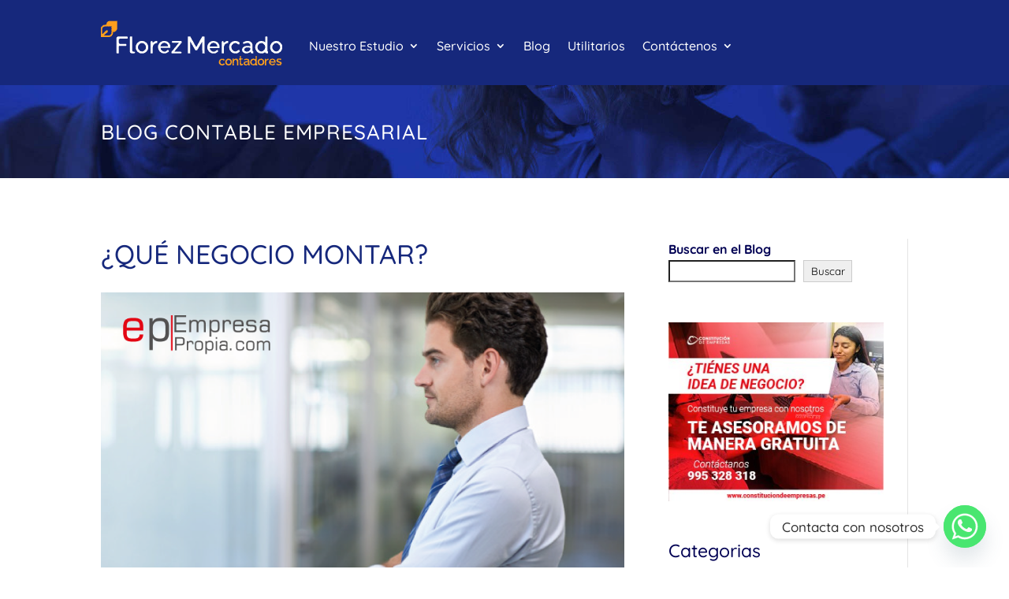

--- FILE ---
content_type: text/html; charset=UTF-8
request_url: https://contadoresperu.net/que-negocio-montar/
body_size: 15141
content:
<!DOCTYPE html><html lang="es"><head>  <script async src="https://www.googletagmanager.com/gtag/js?id=G-PXXPB90WZG"></script> <script>window.dataLayer = window.dataLayer || [];
  function gtag(){dataLayer.push(arguments);}
  gtag('js', new Date());

  gtag('config', 'G-PXXPB90WZG');</script>  <script>(function(w,d,s,l,i){w[l]=w[l]||[];w[l].push({'gtm.start':
new Date().getTime(),event:'gtm.js'});var f=d.getElementsByTagName(s)[0],
j=d.createElement(s),dl=l!='dataLayer'?'&l='+l:'';j.async=true;j.src=
'https://www.googletagmanager.com/gtm.js?id='+i+dl;f.parentNode.insertBefore(j,f);
})(window,document,'script','dataLayer','GTM-WMXFPM2X');</script> <link rel="preconnect" href="https://fonts.gstatic.com" crossorigin /><meta name='robots' content='index, follow, max-image-preview:large, max-snippet:-1, max-video-preview:-1' /><link media="all" href="https://contadoresperu.net/wp-content/cache/autoptimize/css/autoptimize_1d44124e143d99c7cc450d70c7754c30.css" rel="stylesheet"><title>¿Qué negocio montar? - Florez Mercado Contadores</title><link rel="canonical" href="https://contadoresperu.net/que-negocio-montar/" /><meta property="og:locale" content="es_ES" /><meta property="og:type" content="article" /><meta property="og:title" content="¿Qué negocio montar? - Florez Mercado Contadores" /><meta property="og:description" content="Seguramente has estado pensando y ha estado dando vueltas por tu cabeza la idea de independizarte, de liberarte de ese trabajo que te absorbe el tiempo y tu vida. Pero al mismo tiempo, no estás seguro y no has decido qué negocio emprender. Es importante tomar todo calmadamente y planificar con paciencia cada paso que has de seguir.   " /><meta property="og:url" content="https://contadoresperu.net/que-negocio-montar/" /><meta property="og:site_name" content="Florez Mercado Contadores" /><meta property="article:publisher" content="https://www.facebook.com/FlorezMercadoCont" /><meta property="article:published_time" content="2016-12-12T23:26:05+00:00" /><meta property="og:image" content="https://contadoresperu.net/wp-content/uploads/2016/12/articulo-3.png" /><meta property="og:image:width" content="804" /><meta property="og:image:height" content="518" /><meta property="og:image:type" content="image/png" /><meta name="author" content="Admin" /><meta name="twitter:card" content="summary_large_image" /><meta name="twitter:label1" content="Escrito por" /><meta name="twitter:data1" content="Admin" /><meta name="twitter:label2" content="Tiempo de lectura" /><meta name="twitter:data2" content="2 minutos" /> <script type="application/ld+json" class="yoast-schema-graph">{"@context":"https://schema.org","@graph":[{"@type":"Article","@id":"https://contadoresperu.net/que-negocio-montar/#article","isPartOf":{"@id":"https://contadoresperu.net/que-negocio-montar/"},"author":{"name":"Admin","@id":"https://contadoresperu.net/#/schema/person/adcdb103e36fd6d3b19bc7fe84ed80f7"},"headline":"¿Qué negocio montar?","datePublished":"2016-12-12T23:26:05+00:00","mainEntityOfPage":{"@id":"https://contadoresperu.net/que-negocio-montar/"},"wordCount":365,"commentCount":0,"publisher":{"@id":"https://contadoresperu.net/#organization"},"image":{"@id":"https://contadoresperu.net/que-negocio-montar/#primaryimage"},"thumbnailUrl":"https://contadoresperu.net/wp-content/uploads/2016/12/articulo-3.png","keywords":["EMPRENDIMIENTO","ideas de negocios","qué negocio montar","qué negocio poner"],"articleSection":["EMPRENDE"],"inLanguage":"es","potentialAction":[{"@type":"CommentAction","name":"Comment","target":["https://contadoresperu.net/que-negocio-montar/#respond"]}]},{"@type":"WebPage","@id":"https://contadoresperu.net/que-negocio-montar/","url":"https://contadoresperu.net/que-negocio-montar/","name":"¿Qué negocio montar? - Florez Mercado Contadores","isPartOf":{"@id":"https://contadoresperu.net/#website"},"primaryImageOfPage":{"@id":"https://contadoresperu.net/que-negocio-montar/#primaryimage"},"image":{"@id":"https://contadoresperu.net/que-negocio-montar/#primaryimage"},"thumbnailUrl":"https://contadoresperu.net/wp-content/uploads/2016/12/articulo-3.png","datePublished":"2016-12-12T23:26:05+00:00","breadcrumb":{"@id":"https://contadoresperu.net/que-negocio-montar/#breadcrumb"},"inLanguage":"es","potentialAction":[{"@type":"ReadAction","target":["https://contadoresperu.net/que-negocio-montar/"]}]},{"@type":"ImageObject","inLanguage":"es","@id":"https://contadoresperu.net/que-negocio-montar/#primaryimage","url":"https://contadoresperu.net/wp-content/uploads/2016/12/articulo-3.png","contentUrl":"https://contadoresperu.net/wp-content/uploads/2016/12/articulo-3.png","width":804,"height":518},{"@type":"BreadcrumbList","@id":"https://contadoresperu.net/que-negocio-montar/#breadcrumb","itemListElement":[{"@type":"ListItem","position":1,"name":"Portada","item":"https://contadoresperu.net/"},{"@type":"ListItem","position":2,"name":"¿Qué negocio montar?"}]},{"@type":"WebSite","@id":"https://contadoresperu.net/#website","url":"https://contadoresperu.net/","name":"Florez Mercado Contadores","description":"Estudio contable en Lima, Perú","publisher":{"@id":"https://contadoresperu.net/#organization"},"potentialAction":[{"@type":"SearchAction","target":{"@type":"EntryPoint","urlTemplate":"https://contadoresperu.net/?s={search_term_string}"},"query-input":{"@type":"PropertyValueSpecification","valueRequired":true,"valueName":"search_term_string"}}],"inLanguage":"es"},{"@type":"Organization","@id":"https://contadoresperu.net/#organization","name":"Florez Mercado | Estudio contable Lima","url":"https://contadoresperu.net/","logo":{"@type":"ImageObject","inLanguage":"es","@id":"https://contadoresperu.net/#/schema/logo/image/","url":"https://contadoresperu.net/wp-content/uploads/2021/01/FLOREZ-MERCADO-CONTADORES-10.png","contentUrl":"https://contadoresperu.net/wp-content/uploads/2021/01/FLOREZ-MERCADO-CONTADORES-10.png","width":123,"height":89,"caption":"Florez Mercado | Estudio contable Lima"},"image":{"@id":"https://contadoresperu.net/#/schema/logo/image/"},"sameAs":["https://www.facebook.com/FlorezMercadoCont","https://www.instagram.com/estudiocontableflorez/","https://www.linkedin.com/company/florez-mercado-contadores---estudio-contable-en-lima-peru/","https://www.youtube.com/@contadoresperuestudioconta7636"]},{"@type":"Person","@id":"https://contadoresperu.net/#/schema/person/adcdb103e36fd6d3b19bc7fe84ed80f7","name":"Admin","image":{"@type":"ImageObject","inLanguage":"es","@id":"https://contadoresperu.net/#/schema/person/image/","url":"https://secure.gravatar.com/avatar/348c7471f38eb0054b34109a730407b5c0d99facca906d0b765dae79e93bcc10?s=96&d=mm&r=g","contentUrl":"https://secure.gravatar.com/avatar/348c7471f38eb0054b34109a730407b5c0d99facca906d0b765dae79e93bcc10?s=96&d=mm&r=g","caption":"Admin"}}]}</script> <link rel="alternate" type="application/rss+xml" title="Florez Mercado Contadores &raquo; Feed" href="https://contadoresperu.net/feed/" /><link rel="alternate" type="application/rss+xml" title="Florez Mercado Contadores &raquo; Feed de los comentarios" href="https://contadoresperu.net/comments/feed/" /><link rel="alternate" type="application/rss+xml" title="Florez Mercado Contadores &raquo; Comentario ¿Qué negocio montar? del feed" href="https://contadoresperu.net/que-negocio-montar/feed/" /><link rel="alternate" title="oEmbed (JSON)" type="application/json+oembed" href="https://contadoresperu.net/wp-json/oembed/1.0/embed?url=https%3A%2F%2Fcontadoresperu.net%2Fque-negocio-montar%2F" /><link rel="alternate" title="oEmbed (XML)" type="text/xml+oembed" href="https://contadoresperu.net/wp-json/oembed/1.0/embed?url=https%3A%2F%2Fcontadoresperu.net%2Fque-negocio-montar%2F&#038;format=xml" /><meta content="Divi v.4.27.4" name="generator"/><style id='core-block-supports-inline-css' type='text/css'>.wp-block-gallery.wp-block-gallery-2{--wp--style--unstable-gallery-gap:var( --wp--style--gallery-gap-default, var( --gallery-block--gutter-size, var( --wp--style--block-gap, 0.5em ) ) );gap:var( --wp--style--gallery-gap-default, var( --gallery-block--gutter-size, var( --wp--style--block-gap, 0.5em ) ) );}.wp-container-core-columns-is-layout-9d6595d7{flex-wrap:nowrap;}
/*# sourceURL=core-block-supports-inline-css */</style> <script type="text/javascript" src="https://contadoresperu.net/wp-includes/js/jquery/jquery.min.js?ver=3.7.1" id="jquery-core-js"></script> <link rel="https://api.w.org/" href="https://contadoresperu.net/wp-json/" /><link rel="alternate" title="JSON" type="application/json" href="https://contadoresperu.net/wp-json/wp/v2/posts/25210" /><link rel="EditURI" type="application/rsd+xml" title="RSD" href="https://contadoresperu.net/xmlrpc.php?rsd" /><meta name="generator" content="WordPress 6.9" /><link rel='shortlink' href='https://contadoresperu.net/?p=25210' /><meta name="viewport" content="width=device-width, initial-scale=1.0, maximum-scale=1.0, user-scalable=0" /><link rel="icon" href="https://contadoresperu.net/wp-content/uploads/2025/05/cropped-ICONO-ESTUDIOCONTABLE-3-32x32.jpg" sizes="32x32" /><link rel="icon" href="https://contadoresperu.net/wp-content/uploads/2025/05/cropped-ICONO-ESTUDIOCONTABLE-3-192x192.jpg" sizes="192x192" /><link rel="apple-touch-icon" href="https://contadoresperu.net/wp-content/uploads/2025/05/cropped-ICONO-ESTUDIOCONTABLE-3-180x180.jpg" /><meta name="msapplication-TileImage" content="https://contadoresperu.net/wp-content/uploads/2025/05/cropped-ICONO-ESTUDIOCONTABLE-3-270x270.jpg" /></head><body class="wp-singular post-template-default single single-post postid-25210 single-format-standard wp-theme-Divi et-tb-has-template et-tb-has-header et-tb-has-body et-tb-has-footer et_pb_button_helper_class et_cover_background et_pb_gutter osx et_pb_gutters3 et_smooth_scroll et_divi_theme et-db"><div id="page-container"><div id="et-boc" class="et-boc"><header class="et-l et-l--header"><div class="et_builder_inner_content et_pb_gutters3"><div class="et_pb_section et_pb_section_0_tb_header et_pb_sticky_module et_pb_with_background et_section_regular et_pb_section--with-menu" ><div class="et_pb_row et_pb_row_0_tb_header et_pb_equal_columns et_pb_gutters2 et_pb_row--with-menu"><div class="et_pb_column et_pb_column_1_4 et_pb_column_0_tb_header  et_pb_css_mix_blend_mode_passthrough"><div class="et_pb_module et_pb_image et_pb_image_0_tb_header"> <a href="http://www.contadoresperu.net"><span class="et_pb_image_wrap "><img decoding="async" width="230" height="57" src="https://contadoresperu.net/wp-content/uploads/2023/11/LOGO_ESTUDIO_CONTABLE.png" alt="estudio contable" title="LOGO_ESTUDIO_CONTABLE" class="wp-image-32777" /></span></a></div></div><div class="et_pb_column et_pb_column_3_4 et_pb_column_1_tb_header  et_pb_css_mix_blend_mode_passthrough et-last-child et_pb_column--with-menu"><div class="et_pb_module et_pb_menu et_pb_menu_0_tb_header et_pb_bg_layout_light  et_pb_text_align_left et_dropdown_animation_fade et_pb_menu--without-logo et_pb_menu--style-left_aligned"><div class="et_pb_menu_inner_container clearfix"><div class="et_pb_menu__wrap"><div class="et_pb_menu__menu"><nav class="et-menu-nav"><ul id="menu-principal" class="et-menu nav"><li id="menu-item-31932" class="et_pb_menu_page_id-31932 menu-item menu-item-type-custom menu-item-object-custom menu-item-has-children menu-item-31932"><a href="#">Nuestro Estudio</a><ul class="sub-menu"><li id="menu-item-31919" class="et_pb_menu_page_id-25413 menu-item menu-item-type-post_type menu-item-object-page menu-item-31919"><a href="https://contadoresperu.net/estudio-contable-lima-3/">Quienes Somos</a></li><li id="menu-item-31930" class="et_pb_menu_page_id-68 menu-item menu-item-type-post_type menu-item-object-page menu-item-31930"><a href="https://contadoresperu.net/carta-de-presentacion-estudio-contable/">Carta de Presentación</a></li><li id="menu-item-32279" class="et_pb_menu_page_id-30942 menu-item menu-item-type-post_type menu-item-object-page menu-item-32279"><a href="https://contadoresperu.net/contador-publico-en-lima/">Nuestro Contador</a></li><li id="menu-item-31928" class="et_pb_menu_page_id-75 menu-item menu-item-type-post_type menu-item-object-page menu-item-31928"><a href="https://contadoresperu.net/nuestra-experiencia-contable-nos-facilita-trabajar-con-mas-de-150-empresas-de-diversos-regimenes-fomentando-nuestra-experiencia-contable/">Nuestros Clientes</a></li></ul></li><li id="menu-item-31933" class="et_pb_menu_page_id-31933 menu-item menu-item-type-custom menu-item-object-custom menu-item-has-children menu-item-31933"><a href="#">Servicios</a><ul class="sub-menu"><li id="menu-item-31935" class="et_pb_menu_page_id-31935 menu-item menu-item-type-custom menu-item-object-custom menu-item-has-children menu-item-31935"><a href="https://contadoresperu.net/asesoria_contable-2/">CONTABLES</a><ul class="sub-menu"><li id="menu-item-31921" class="et_pb_menu_page_id-25222 menu-item menu-item-type-post_type menu-item-object-page menu-item-31921"><a href="https://contadoresperu.net/outsouring-contable/">Outsourcing contable</a></li><li id="menu-item-31918" class="et_pb_menu_page_id-31308 menu-item menu-item-type-post_type menu-item-object-page menu-item-31918"><a href="https://contadoresperu.net/impuestos-para-emprendedores/">Llevado de contabilidades</a></li><li id="menu-item-31908" class="et_pb_menu_page_id-25223 menu-item menu-item-type-post_type menu-item-object-page menu-item-31908"><a href="https://contadoresperu.net/actualizacion-libros-contables/">Actualización de libros contables</a></li><li id="menu-item-33282" class="et_pb_menu_page_id-33276 menu-item menu-item-type-post_type menu-item-object-page menu-item-33282"><a href="https://contadoresperu.net/33276-2/">Mentoria Contable</a></li></ul></li><li id="menu-item-31936" class="et_pb_menu_page_id-31936 menu-item menu-item-type-custom menu-item-object-custom menu-item-has-children menu-item-31936"><a href="https://contadoresperu.net/asesoria_contable/">TRIBUTARIOS</a><ul class="sub-menu"><li id="menu-item-31925" class="et_pb_menu_page_id-31774 menu-item menu-item-type-post_type menu-item-object-page menu-item-31925"><a href="https://contadoresperu.net/tramites-sunat/">Tramites SUNAT</a></li><li id="menu-item-33289" class="et_pb_menu_page_id-33283 menu-item menu-item-type-post_type menu-item-object-page menu-item-33289"><a href="https://contadoresperu.net/devolucion-de-impuestos-2/">Devolución de Impuestos</a></li><li id="menu-item-31917" class="et_pb_menu_page_id-25229 menu-item menu-item-type-post_type menu-item-object-page menu-item-31917"><a href="https://contadoresperu.net/absolucion-de-esquelas-y-cartas-inductivas-de-sunat/">Fiscalizaciones, esquelas y cartas inductivas de SUNAT</a></li></ul></li><li id="menu-item-31937" class="et_pb_menu_page_id-31937 menu-item menu-item-type-custom menu-item-object-custom menu-item-has-children menu-item-31937"><a href="https://contadoresperu.net/asesoria_laboral/">LABORALES</a><ul class="sub-menu"><li id="menu-item-31922" class="et_pb_menu_page_id-25096 menu-item menu-item-type-post_type menu-item-object-page menu-item-31922"><a href="https://contadoresperu.net/planilla-de-trabajadores-2/">Planilla de trabajadores</a></li><li id="menu-item-31916" class="et_pb_menu_page_id-25225 menu-item menu-item-type-post_type menu-item-object-page menu-item-31916"><a href="https://contadoresperu.net/contratos-de-trabajo/">Contratos De Trabajo</a></li></ul></li><li id="menu-item-31938" class="et_pb_menu_page_id-31938 menu-item menu-item-type-custom menu-item-object-custom menu-item-has-children menu-item-31938"><a href="#">EMPRESARIALES</a><ul class="sub-menu"><li id="menu-item-33180" class="et_pb_menu_page_id-33171 menu-item menu-item-type-post_type menu-item-object-page menu-item-33180"><a href="https://contadoresperu.net/evaluacion-crediticia/">Evaluación crediticia</a></li><li id="menu-item-33290" class="et_pb_menu_page_id-33158 menu-item menu-item-type-post_type menu-item-object-page menu-item-33290"><a href="https://contadoresperu.net/33158-2/">Emisión de comprobantes de pago</a></li></ul></li><li id="menu-item-31939" class="et_pb_menu_page_id-207 menu-item menu-item-type-post_type menu-item-object-page menu-item-has-children menu-item-31939"><a href="https://contadoresperu.net/impuesto-a-la-renta-2022/">Impuesto a la Renta 2023</a><ul class="sub-menu"><li id="menu-item-31923" class="et_pb_menu_page_id-30998 menu-item menu-item-type-post_type menu-item-object-page menu-item-31923"><a href="https://contadoresperu.net/renta-anual-empresas/">Renta Anual Empresas</a></li><li id="menu-item-31924" class="et_pb_menu_page_id-30940 menu-item menu-item-type-post_type menu-item-object-page menu-item-31924"><a href="https://contadoresperu.net/renta-anual-personas/">Renta Anual Personas</a></li></ul></li><li id="menu-item-33807" class="et_pb_menu_page_id-33794 menu-item menu-item-type-post_type menu-item-object-page menu-item-has-children menu-item-33807"><a href="https://contadoresperu.net/constitucion-de-empresas/">Constitución de Empresas</a><ul class="sub-menu"><li id="menu-item-32508" class="et_pb_menu_page_id-32484 menu-item menu-item-type-post_type menu-item-object-page menu-item-32508"><a href="https://contadoresperu.net/32484-2/">Nuestros planes</a></li><li id="menu-item-32530" class="et_pb_menu_page_id-32523 menu-item menu-item-type-post_type menu-item-object-page menu-item-32530"><a href="https://contadoresperu.net/tipos-de-empresa/">Tipos de Empresa</a></li><li id="menu-item-32531" class="et_pb_menu_page_id-32514 menu-item menu-item-type-post_type menu-item-object-page menu-item-32531"><a href="https://contadoresperu.net/requisitos-2/">Requisitos</a></li><li id="menu-item-32532" class="et_pb_menu_page_id-32509 menu-item menu-item-type-post_type menu-item-object-page menu-item-32532"><a href="https://contadoresperu.net/preguntas-frecuentes-constitucion/">Preguntas frecuentes</a></li></ul></li></ul></li><li id="menu-item-31913" class="et_pb_menu_page_id-30525 menu-item menu-item-type-post_type menu-item-object-page menu-item-31913"><a href="https://contadoresperu.net/blog-3/">Blog</a></li><li id="menu-item-31926" class="et_pb_menu_page_id-25889 menu-item menu-item-type-post_type menu-item-object-page menu-item-31926"><a href="https://contadoresperu.net/utilitarios/">Utilitarios</a></li><li id="menu-item-31915" class="et_pb_menu_page_id-25206 menu-item menu-item-type-post_type menu-item-object-page menu-item-has-children menu-item-31915"><a href="https://contadoresperu.net/contactenos/">Contáctenos</a><ul class="sub-menu"><li id="menu-item-31920" class="et_pb_menu_page_id-27722 menu-item menu-item-type-post_type menu-item-object-page menu-item-has-children menu-item-31920"><a href="https://contadoresperu.net/nuestras-oficinas/">Nuestras oficinas</a><ul class="sub-menu"><li id="menu-item-33666" class="et_pb_menu_page_id-33658 menu-item menu-item-type-post_type menu-item-object-page menu-item-33666"><a href="https://contadoresperu.net/estudio-contable-la-victoria-2/">Estudio Contable en La Victoria</a></li><li id="menu-item-33681" class="et_pb_menu_page_id-33674 menu-item menu-item-type-post_type menu-item-object-page menu-item-33681"><a href="https://contadoresperu.net/estudio-contable-ate-2/">Estudio contable Ate</a></li></ul></li></ul></li></ul></nav></div><div class="et_mobile_nav_menu"><div class="mobile_nav closed"> <span class="mobile_menu_bar"></span></div></div></div></div></div></div></div></div></div></header><div id="et-main-area"><div id="main-content"><div class="et-l et-l--body"><div class="et_builder_inner_content et_pb_gutters3"><div class="et_pb_section et_pb_section_0_tb_body et_pb_with_background et_section_regular" ><div class="et_pb_row et_pb_row_0_tb_body"><div class="et_pb_column et_pb_column_4_4 et_pb_column_0_tb_body  et_pb_css_mix_blend_mode_passthrough et-last-child"><div class="et_pb_subject_placeholder et_pb_subject_placeholder_id_33921_1" style="display: none;"></div><div class="et_pb_subject_placeholder et_pb_subject_placeholder_id_33921_2" style="display: none;"></div></div></div></div><div class="et_pb_section et_pb_section_1_tb_body et_pb_with_background et_section_regular" ><div class="et_pb_row et_pb_row_1_tb_body"><div class="et_pb_column et_pb_column_2_3 et_pb_column_1_tb_body  et_pb_css_mix_blend_mode_passthrough"><div class="et_pb_module et_pb_text et_pb_text_2_tb_body  et_pb_ab_goal et_pb_ab_goal_id-33921  et_pb_text_align_left et_pb_bg_layout_light"><div class="et_pb_text_inner">¿Qué negocio montar?</div></div><div class="et_pb_module et_pb_image et_pb_image_0_tb_body"> <span class="et_pb_image_wrap "><img decoding="async" width="804" height="518" src="https://contadoresperu.net/wp-content/uploads/2016/12/articulo-3.png" alt="" title="articulo-3" srcset="https://contadoresperu.net/wp-content/uploads/2016/12/articulo-3.png 804w, https://contadoresperu.net/wp-content/uploads/2016/12/articulo-3-300x193.png 300w, https://contadoresperu.net/wp-content/uploads/2016/12/articulo-3-768x495.png 768w" sizes="(max-width: 804px) 100vw, 804px" class="wp-image-25197" /></span></div><div class="et_pb_module et_pb_text et_pb_text_3_tb_body  et_pb_text_align_left et_pb_bg_layout_light"><div class="et_pb_text_inner">Seguramente has estado pensando y ha estado dando vueltas por tu cabeza la idea de independizarte, de liberarte de ese trabajo que te absorbe el tiempo y tu vida. Pero al mismo tiempo, no estás seguro y no has decido qué negocio emprender. Es importante tomar todo calmadamente y planificar con paciencia cada paso que has de seguir.   </div></div><div class="et_pb_module et_pb_post_content et_pb_post_content_0_tb_body"><p style="text-align: justify;">Seguramente has estado pensando y ha estado dando vueltas por tu cabeza la idea de independizarte, de liberarte de ese trabajo que te absorbe el tiempo y tu vida. Pero al mismo tiempo, no estás seguro y no has decido qué negocio emprender. Es importante tomar todo calmadamente y planificar con paciencia cada paso que has de seguir.</p><p>Veamos unas pautas clave que te ayudarán a decidir y tener las cosas más claras antes de iniciar tu negocio:</p><ul style="text-align: justify;"><li><strong>Analizar el mercado</strong>: Antes de empezar, debes tener clarísimo qué es lo que la gente necesita, tómate el tiempo de investigar, de estudiar el mercado, de analizar a tus futuros competidores, esto te ayudará a evitar los errores comunes que muchos empresarios cometen. Para estar seguro, es necesario que te hagas estas preguntas que te ayudarán a despejar un poco tus dudas:</li></ul><p style="text-align: justify;"><em>¿Qué necesidad pienso cubrir con los productos o servicios que ofreceré en mi negocio?</em></p><p style="text-align: justify;"><em> ¿Cuánta demanda y/o oferta hay  de este en el lugar donde incursionaré?</em></p><p style="text-align: justify;"><em> ¿Qué hará a mi negocio diferente de la competencia? </em></p><p style="text-align: justify;"><em>¿Qué es lo que me permitirá liderar o ser competitivo en mi zona?</em></p><p style="text-align: justify;"><em>¿Cuánto tendré que invertir para montar mi negocio?</em></p><p style="text-align: justify;">Entonces si lo que quieres es tener éxito en el rubro que hayas elegido, como dijimos debes tener claro qué es lo que la gente necesita, evaluar si el mercado existente está cumpliendo sus expectativas y en base a eso, encontrar algo que te distinga del resto.</p><p style="text-align: justify;">Otro de los puntos importantes antes de montar tu negocio es tener en claro qué es lo que te motiva a emprenderlo:</p><p style="text-align: justify;">Sabemos que la independencia es uno de ellos, pero además de ello, tienes que pensar si a lo que te vas a dedicar es algo que conoces y sobre todo que te gusta y apasiona, de lo contrario  no estarás motivado a seguir en el caso de un tropiezo y tu inversión será dinero desperdiciado.  Debes además tener una visión de éxito para tu negocio con los objetivos bien definidos que se encargarán de guiar cada paso que darás para conseguirlos.</p></div></div><div class="et_pb_column et_pb_column_1_3 et_pb_column_2_tb_body  et_pb_css_mix_blend_mode_passthrough et-last-child"><div class="et_pb_module et_pb_sidebar_0_tb_body et_pb_widget_area clearfix et_pb_widget_area_left et_pb_bg_layout_light"><div id="block-13" class="et_pb_widget widget_block"><div class="wp-block-group is-layout-constrained wp-block-group-is-layout-constrained"><div class="wp-block-group is-layout-constrained wp-block-group-is-layout-constrained"><p></p><form role="search" method="get" action="https://contadoresperu.net/" class="wp-block-search__button-outside wp-block-search__text-button wp-block-search"    ><label class="wp-block-search__label" for="wp-block-search__input-1" >Buscar en el Blog</label><div class="wp-block-search__inside-wrapper" ><input class="wp-block-search__input" id="wp-block-search__input-1" placeholder="" value="" type="search" name="s" required /><button aria-label="Buscar" class="wp-block-search__button wp-element-button" type="submit" >Buscar</button></div></form></div></div></div><div id="block-6" class="et_pb_widget widget_block widget_media_gallery"><figure class="wp-block-gallery has-nested-images columns-default is-cropped wp-block-gallery-2 is-layout-flex wp-block-gallery-is-layout-flex"><figure class="wp-block-image size-large"><a href="www.constituciondeempresas.pe"><img fetchpriority="high" decoding="async" width="300" height="250" data-id="29597" src="https://contadoresperu.net/wp-content/uploads/2021/03/CONSTITUCION.jpg" alt="" class="wp-image-29597"/></a></figure></figure></div><div id="block-10" class="et_pb_widget widget_block"><div class="wp-block-group is-layout-constrained wp-block-group-is-layout-constrained"><h2 class="wp-block-heading">Categorias</h2><div class="wp-block-group is-layout-constrained wp-block-group-is-layout-constrained"><div class="wp-block-columns is-layout-flex wp-container-core-columns-is-layout-9d6595d7 wp-block-columns-is-layout-flex"><div class="wp-block-column is-layout-flow wp-block-column-is-layout-flow" style="flex-basis:100%"><ul class="wp-block-categories-list is-style-default wp-block-categories"><li class="cat-item cat-item-158"><a href="https://contadoresperu.net/category/constitucion-de-empresa/">constitucion de empresa</a></li><li class="cat-item cat-item-168"><a href="https://contadoresperu.net/category/contabilidad/">Contabilidad</a></li><li class="cat-item cat-item-72"><a href="https://contadoresperu.net/category/covid-19/">COVID-19</a></li><li class="cat-item cat-item-164"><a href="https://contadoresperu.net/category/cuarta-categoria/">Cuarta Categoria</a></li><li class="cat-item cat-item-169"><a href="https://contadoresperu.net/category/detraccion/">detraccion</a></li><li class="cat-item cat-item-25"><a href="https://contadoresperu.net/category/emprende/">EMPRENDE</a></li><li class="cat-item cat-item-69"><a href="https://contadoresperu.net/category/facturas/">facturas</a></li><li class="cat-item cat-item-162"><a href="https://contadoresperu.net/category/guias-de-pago/">guias de pago</a></li><li class="cat-item cat-item-161"><a href="https://contadoresperu.net/category/guias-de-remision/">GUIAS DE REMISION</a></li><li class="cat-item cat-item-159"><a href="https://contadoresperu.net/category/igv/">IGV</a></li><li class="cat-item cat-item-80"><a href="https://contadoresperu.net/category/impuestos/">impuestos</a></li><li class="cat-item cat-item-49"><a href="https://contadoresperu.net/category/informacion-contable/">Información contable</a></li><li class="cat-item cat-item-58"><a href="https://contadoresperu.net/category/noticias/">Noticias</a></li><li class="cat-item cat-item-64"><a href="https://contadoresperu.net/category/opinion/">Opinion</a></li><li class="cat-item cat-item-156"><a href="https://contadoresperu.net/category/regimen-mype/">Regimen MYPE</a></li><li class="cat-item cat-item-157"><a href="https://contadoresperu.net/category/regimenes-tributarios/">Regimenes Tributarios</a></li><li class="cat-item cat-item-76"><a href="https://contadoresperu.net/category/renta-anual/">Renta Anual</a></li><li class="cat-item cat-item-63"><a href="https://contadoresperu.net/category/rus/">Rus</a></li><li class="cat-item cat-item-1"><a href="https://contadoresperu.net/category/sin-categoria/">Sin categoría</a></li><li class="cat-item cat-item-160"><a href="https://contadoresperu.net/category/sunat/">SUNAT</a></li><li class="cat-item cat-item-81"><a href="https://contadoresperu.net/category/tributos/">tributos</a></li><li class="cat-item cat-item-123"><a href="https://contadoresperu.net/category/utilitarios/">Utilitarios</a></li><li class="cat-item cat-item-121"><a href="https://contadoresperu.net/category/videos/">Videos</a></li></ul></div></div></div></div></div><div id="block-5" class="et_pb_widget widget_block widget_media_image"><figure class="wp-block-image size-large"><img decoding="async" width="266" height="1024" src="https://contadoresperu.net/wp-content/uploads/2021/08/BANNER-APOYO-WEB-03-266x1024.gif" alt="" class="wp-image-29805"/></figure></div><div id="block-11" class="et_pb_widget widget_block widget_text"><p></p></div><div id="block-7" class="et_pb_widget widget_block"><div class="wp-block-group is-layout-constrained wp-block-group-is-layout-constrained"><h2 class="wp-block-heading">Articulos</h2><ul class="wp-block-latest-posts__list wp-block-latest-posts"><li><a class="wp-block-latest-posts__post-title" href="https://contadoresperu.net/la-obligacion-de-llevar-inventarios-segun-sunat-quien-esta-obligado-y-desde-cuanto/">La obligación de llevar inventarios según SUNAT: ¿Quién está obligado y desde cuánto?</a></li><li><a class="wp-block-latest-posts__post-title" href="https://contadoresperu.net/sociedad-anonima-cerrada-s-a-c/">La Sociedad Anónima Cerrada (S.A.C.)</a></li><li><a class="wp-block-latest-posts__post-title" href="https://contadoresperu.net/empresa-individual-resposabilidad-limita/">¿Qué es una Empresa Individual de Responsabilidad Limitada (EIRL)?</a></li><li><a class="wp-block-latest-posts__post-title" href="https://contadoresperu.net/que-es-la-liberacion-de-detracciones-y-como-solicitarla-correctamente/">¿Qué es la Liberación de Detracciones y Cómo Solicitarla Correctamente?</a></li><li><a class="wp-block-latest-posts__post-title" href="https://contadoresperu.net/estoy-obligado-a-emitir-guia-de-remision-si-soy-el-comprador/">¿Estoy Obligado a Emitir Guía de Remisión si Soy el Comprador?</a></li></ul></div></div></div></div></div></div><div class="et_pb_section et_pb_section_2_tb_body et_pb_with_background et_section_regular" ><div class="et_pb_row et_pb_row_2_tb_body"><div class="et_pb_column et_pb_column_4_4 et_pb_column_3_tb_body  et_pb_css_mix_blend_mode_passthrough et-last-child"><div class="et_pb_module et_pb_blog_0_tb_body et_pb_blog_grid_wrapper et_pb_bg_layout_light"><div class="et_pb_blog_grid clearfix "><div class="et_pb_ajax_pagination_container"></div></div></div></div></div></div></div></div></div><footer class="et-l et-l--footer"><div class="et_builder_inner_content et_pb_gutters3"><div class="et_pb_section et_pb_section_0_tb_footer et_pb_with_background et_section_regular" ><div class="et_pb_row et_pb_row_0_tb_footer et_pb_equal_columns et_pb_gutters2"><div class="et_pb_column et_pb_column_4_4 et_pb_column_0_tb_footer  et_pb_css_mix_blend_mode_passthrough et-last-child"><div class="et_pb_module et_pb_text et_pb_text_0_tb_footer  et_pb_text_align_left et_pb_bg_layout_light"><div class="et_pb_text_inner"><h6><span style="text-decoration: underline;">¿Tienes alguna duda que resolver?</span></h6><h4>Contáctenos</h4><p>Nuestro equipo está disponible para atender tus requerimientos o resolver cualquier duda que tenga para emprender.</p><h5>Whatsapp:</h5><p>995 328 318      966 370 137</p><h5>Correo Electronico:</h5><p>servicios@contadoresperu.net</p></div></div><div class="et_pb_module et_pb_blurb et_pb_blurb_0_tb_footer  et_pb_text_align_left  et_pb_blurb_position_left et_pb_bg_layout_light"><div class="et_pb_blurb_content"><div class="et_pb_main_blurb_image"><a href="https://contadoresperu.net/contactenos/"><span class="et_pb_image_wrap et_pb_only_image_mode_wrap"><img loading="lazy" decoding="async" width="82" height="82" src="https://contadoresperu.net/wp-content/uploads/2023/08/ICON1_CONTACTO.png" alt="" class="et-waypoint et_pb_animation_top et_pb_animation_top_tablet et_pb_animation_top_phone wp-image-32702" /></span></a></div><div class="et_pb_blurb_container"><h4 class="et_pb_module_header"><a href="https://contadoresperu.net/contactenos/">Escribenos un mensaje</a></h4></div></div></div></div></div></div><div class="et_pb_section et_pb_section_1_tb_footer et_pb_with_background et_section_regular" ><div class="et_pb_row et_pb_row_1_tb_footer et_pb_equal_columns et_pb_gutters3"><div class="et_pb_column et_pb_column_1_3 et_pb_column_1_tb_footer  et_pb_css_mix_blend_mode_passthrough"><div class="et_pb_module et_pb_divider_0_tb_footer et_pb_space et_pb_divider_hidden"><div class="et_pb_divider_internal"></div></div><div class="et_pb_module et_pb_text et_pb_text_1_tb_footer  et_pb_text_align_left et_pb_bg_layout_light"><div class="et_pb_text_inner"><p>Mas de 40 años apoyando  a los emprendedores en sus desafíos Contables Tributarios y en Constitución de Empresas</p></div></div><div class="et_pb_module et_pb_image et_pb_image_0_tb_footer"> <a href="https://contadoresperu.net/"><span class="et_pb_image_wrap "><img loading="lazy" decoding="async" width="237" height="145" src="https://contadoresperu.net/wp-content/uploads/2023/12/LOGO_PIEDEPAG.png" alt="" title="LOGO_PIEDEPAG" class="wp-image-32919" /></span></a></div><div class="et_pb_module et_pb_text et_pb_text_2_tb_footer  et_pb_text_align_left et_pb_bg_layout_light"><div class="et_pb_text_inner"><p>©Florez Mercado Contadores<br />| Estudio Contable<br />Todos los derechos reservados</p></div></div></div><div class="et_pb_column et_pb_column_1_3 et_pb_column_2_tb_footer  et_pb_css_mix_blend_mode_passthrough"><div class="et_pb_module et_pb_text et_pb_text_3_tb_footer  et_pb_text_align_left et_pb_bg_layout_light"><div class="et_pb_text_inner"><p>NUESTROS SERVICIOS</p></div></div><div class="et_pb_module et_pb_text et_pb_text_4_tb_footer  et_pb_text_align_left et_pb_bg_layout_light"><div class="et_pb_text_inner"><ul><li><a href="https://contadoresperu.net/asesoria_contable-2/">Asesoria Contable</a></li><li><a href="https://contadoresperu.net/asesoria_contable/">Asesoria Tributaria</a></li><li><a href="https://contadoresperu.net/asesoria_laboral/">Asesoria Laboral</a></li><li><a href="https://contadoresperu.net/constitucion-de-empresas-lima/">Constitucion de Empresas</a></li></ul></div></div><div class="et_pb_module et_pb_text et_pb_text_5_tb_footer  et_pb_text_align_left et_pb_bg_layout_light"><div class="et_pb_text_inner"><p>ATE</p><p>Av. Separadora Industrial 4244 oficina 201. Frente al mercado Josfel.</p><p>&nbsp;</p><p>LA VICTORIA</p><p>Avenida Aviación 1086 oficina 304. Altura Mexico con Aviación.</p></div></div><div class="et_pb_module et_pb_text et_pb_text_6_tb_footer  et_pb_text_align_left et_pb_bg_layout_light"><div class="et_pb_text_inner"><p>SOCIAL MEDIA</p></div></div><ul class="et_pb_module et_pb_social_media_follow et_pb_social_media_follow_0_tb_footer et_animated clearfix  et_pb_text_align_center et_pb_bg_layout_light"><li
 class='et_pb_social_media_follow_network_0_tb_footer et_pb_social_icon et_pb_social_network_link  et-social-facebook'><a
 href='https://www.facebook.com/FlorezMercadoCont'
 class='icon et_pb_with_border'
 title='Seguir en Facebook'
 target="_blank"><span
 class='et_pb_social_media_follow_network_name'
 aria-hidden='true'
 >Seguir</span></a></li><li
 class='et_pb_social_media_follow_network_1_tb_footer et_pb_social_icon et_pb_social_network_link  et-social-instagram'><a
 href='https://www.instagram.com/estudiocontableflorez/'
 class='icon et_pb_with_border'
 title='Seguir en Instagram'
 target="_blank"><span
 class='et_pb_social_media_follow_network_name'
 aria-hidden='true'
 >Seguir</span></a></li><li
 class='et_pb_social_media_follow_network_2_tb_footer et_pb_social_icon et_pb_social_network_link  et-social-twitter'><a
 href='https://twitter.com/FlorezMercado_'
 class='icon et_pb_with_border'
 title='Seguir en X'
 target="_blank"><span
 class='et_pb_social_media_follow_network_name'
 aria-hidden='true'
 >Seguir</span></a></li><li
 class='et_pb_social_media_follow_network_3_tb_footer et_pb_social_icon et_pb_social_network_link  et-social-youtube'><a
 href='https://www.youtube.com/channel/UCDoz4u2YF27i4rYW2EE0-MA'
 class='icon et_pb_with_border'
 title='Seguir en Youtube'
 target="_blank"><span
 class='et_pb_social_media_follow_network_name'
 aria-hidden='true'
 >Seguir</span></a></li><li
 class='et_pb_social_media_follow_network_4_tb_footer et_pb_social_icon et_pb_social_network_link  et-social-linkedin'><a
 href='https://www.linkedin.com/company/florez-mercado-contadores---estudio-contable-en-lima-peru/about/'
 class='icon et_pb_with_border'
 title='Seguir en LinkedIn'
 target="_blank"><span
 class='et_pb_social_media_follow_network_name'
 aria-hidden='true'
 >Seguir</span></a></li></ul></div><div class="et_pb_column et_pb_column_1_3 et_pb_column_3_tb_footer  et_pb_css_mix_blend_mode_passthrough et-last-child"><div class="et_pb_module et_pb_text et_pb_text_7_tb_footer  et_pb_text_align_left et_pb_bg_layout_light"><div class="et_pb_text_inner"><p>CONSTITUCIÓN DE EMPRESAS</p></div></div><div class="et_pb_module et_pb_text et_pb_text_8_tb_footer  et_pb_text_align_left et_pb_bg_layout_light"><div class="et_pb_text_inner"><ul><li><a href="https://contadoresperu.net/32484-2/">Nuestros planes</a></li><li><a href="https://contadoresperu.net/tipos-de-empresa/">Tipos de empresa</a></li><li><a href="https://contadoresperu.net/requisitos-2/">Requisitos</a></li><li><a href="https://contadoresperu.net/preguntas-frecuentes-constitucion/">Preguntas Frecuentes </a></li></ul></div></div><div class="et_pb_module et_pb_text et_pb_text_9_tb_footer  et_pb_text_align_left et_pb_bg_layout_light"><div class="et_pb_text_inner"><h3>Enlaces de Interés:</h3><ul><li><a href="https://www.sunat.gob.pe/" target="_black" rel="noopener noreferrer" title="SUNAT">SUNAT</a></li><li><a href="https://www.sunarp.gob.pe/" target="_blank" rel="noopener noreferrer" title="SUNARP">SUNARP</a></li></ul></div></div><div class="et_pb_module et_pb_text et_pb_text_10_tb_footer  et_pb_text_align_left et_pb_bg_layout_light"><div class="et_pb_text_inner"><h3>Teléfonos:</h3><ul><li>966 370 137  <a href="https://api.whatsapp.com/send?phone=51966370137&amp;text=Hola%20Florez%20Mercado%20estoy%20en%20su%20web.%20Me%20gustaria%20mas%20informacion%20sobre%20...." target="_blank" rel="noopener">WhatsApp</a></li><li>995 328 318 <a href="https://api.whatsapp.com/send?phone=51995328318&amp;text=Hola%20Florez%20Mercado%20estoy%20en%20su%20web.%20Me%20gustaria%20mas%20informacion%20sobre%20...." target="_blank" rel="noopener">WhatsApp</a></li></ul><h3>Correo Electrónico:</h3><p>servicios@contadoresperu.net</p></div></div></div></div></div></div></footer></div></div></div> <script type="speculationrules">{"prefetch":[{"source":"document","where":{"and":[{"href_matches":"/*"},{"not":{"href_matches":["/wp-*.php","/wp-admin/*","/wp-content/uploads/*","/wp-content/*","/wp-content/plugins/*","/wp-content/themes/Divi/*","/*\\?(.+)"]}},{"not":{"selector_matches":"a[rel~=\"nofollow\"]"}},{"not":{"selector_matches":".no-prefetch, .no-prefetch a"}}]},"eagerness":"conservative"}]}</script> <script type="application/javascript">(function() {
				var file     = ["https:\/\/contadoresperu.net\/wp-content\/et-cache\/25210\/et-divi-dynamic-tb-32103-tb-33921-tb-34617-25210-late.css"];
				var handle   = document.getElementById('divi-style-inline-inline-css');
				var location = handle.parentNode;

				if (0===document.querySelectorAll('link[href="' + file + '"]').length) {
					var link  = document.createElement('link');
					link.rel  = 'stylesheet';
					link.id   = 'et-dynamic-late-css';
					link.href = file;

					location.insertBefore(link, handle.nextSibling);
				}
			})();</script> <script type="text/javascript">var et_animation_data = [{"class":"et_pb_social_media_follow_0_tb_footer","style":"slideLeft","repeat":"once","duration":"1000ms","delay":"0ms","intensity":"50%","starting_opacity":"0%","speed_curve":"ease-in-out"}];</script> <script type="text/javascript" id="divi-custom-script-js-extra">var DIVI = {"item_count":"%d Item","items_count":"%d Items"};
var et_builder_utils_params = {"condition":{"diviTheme":true,"extraTheme":false},"scrollLocations":["app","top"],"builderScrollLocations":{"desktop":"app","tablet":"app","phone":"app"},"onloadScrollLocation":"app","builderType":"fe"};
var et_frontend_scripts = {"builderCssContainerPrefix":"#et-boc","builderCssLayoutPrefix":"#et-boc .et-l"};
var et_pb_custom = {"ajaxurl":"https://contadoresperu.net/wp-admin/admin-ajax.php","images_uri":"https://contadoresperu.net/wp-content/themes/Divi/images","builder_images_uri":"https://contadoresperu.net/wp-content/themes/Divi/includes/builder/images","et_frontend_nonce":"e9b40fde8b","subscription_failed":"Por favor, revise los campos a continuaci\u00f3n para asegurarse de que la informaci\u00f3n introducida es correcta.","et_ab_log_nonce":"4ed1e18ff9","fill_message":"Por favor, rellene los siguientes campos:","contact_error_message":"Por favor, arregle los siguientes errores:","invalid":"De correo electr\u00f3nico no v\u00e1lida","captcha":"Captcha","prev":"Anterior","previous":"Anterior","next":"Siguiente","wrong_captcha":"Ha introducido un n\u00famero equivocado de captcha.","wrong_checkbox":"Caja","ignore_waypoints":"no","is_divi_theme_used":"1","widget_search_selector":".widget_search","ab_tests":[{"post_id":33921,"test_id":""}],"is_ab_testing_active":"1","page_id":"25210","unique_test_id":"","ab_bounce_rate":"5","is_cache_plugin_active":"yes","is_shortcode_tracking":"","tinymce_uri":"https://contadoresperu.net/wp-content/themes/Divi/includes/builder/frontend-builder/assets/vendors","accent_color":"#ffffff","waypoints_options":[]};
var et_pb_box_shadow_elements = [];
//# sourceURL=divi-custom-script-js-extra</script> <script type="text/javascript" id="chaty-front-end-js-extra">var chaty_settings = {"ajax_url":"https://contadoresperu.net/wp-admin/admin-ajax.php","analytics":"0","capture_analytics":"0","token":"9943f348f8","chaty_widgets":[{"id":0,"identifier":0,"settings":{"cta_type":"simple-view","cta_body":"","cta_head":"","cta_head_bg_color":"","cta_head_text_color":"","show_close_button":1,"position":"right","custom_position":1,"bottom_spacing":"25","side_spacing":"25","icon_view":"vertical","default_state":"click","cta_text":"\u003Cp\u003EContacta con nosotros\u003C/p\u003E","cta_text_color":"#333333","cta_bg_color":"#ffffff","show_cta":"first_click","is_pending_mesg_enabled":"off","pending_mesg_count":"1","pending_mesg_count_color":"#ffffff","pending_mesg_count_bgcolor":"#dd0000","widget_icon":"chat-base","widget_icon_url":"","font_family":"","widget_size":"54","custom_widget_size":"54","is_google_analytics_enabled":0,"close_text":"Cerrar","widget_color":"#4F6ACA","widget_icon_color":"#ffffff","widget_rgb_color":"79,106,202","has_custom_css":0,"custom_css":"","widget_token":"ceb06e52a0","widget_index":"","attention_effect":""},"triggers":{"has_time_delay":1,"time_delay":"0","exit_intent":0,"has_display_after_page_scroll":0,"display_after_page_scroll":"0","auto_hide_widget":0,"hide_after":0,"show_on_pages_rules":[],"time_diff":0,"has_date_scheduling_rules":0,"date_scheduling_rules":{"start_date_time":"","end_date_time":""},"date_scheduling_rules_timezone":0,"day_hours_scheduling_rules_timezone":0,"has_day_hours_scheduling_rules":[],"day_hours_scheduling_rules":[],"day_time_diff":0,"show_on_direct_visit":0,"show_on_referrer_social_network":0,"show_on_referrer_search_engines":0,"show_on_referrer_google_ads":0,"show_on_referrer_urls":[],"has_show_on_specific_referrer_urls":0,"has_traffic_source":0,"has_countries":0,"countries":[],"has_target_rules":0},"channels":[{"channel":"Whatsapp","value":"51995328318","hover_text":"WhatsApp","chatway_position":"","svg_icon":"\u003Csvg width=\"39\" height=\"39\" viewBox=\"0 0 39 39\" fill=\"none\" xmlns=\"http://www.w3.org/2000/svg\"\u003E\u003Ccircle class=\"color-element\" cx=\"19.4395\" cy=\"19.4395\" r=\"19.4395\" fill=\"#49E670\"/\u003E\u003Cpath d=\"M12.9821 10.1115C12.7029 10.7767 11.5862 11.442 10.7486 11.575C10.1902 11.7081 9.35269 11.8411 6.84003 10.7767C3.48981 9.44628 1.39593 6.25317 1.25634 6.12012C1.11674 5.85403 2.13001e-06 4.39053 2.13001e-06 2.92702C2.13001e-06 1.46351 0.83755 0.665231 1.11673 0.399139C1.39592 0.133046 1.8147 1.01506e-06 2.23348 1.01506e-06C2.37307 1.01506e-06 2.51267 1.01506e-06 2.65226 1.01506e-06C2.93144 1.01506e-06 3.21063 -2.02219e-06 3.35022 0.532183C3.62941 1.19741 4.32736 2.66092 4.32736 2.79397C4.46696 2.92702 4.46696 3.19311 4.32736 3.32616C4.18777 3.59225 4.18777 3.59224 3.90858 3.85834C3.76899 3.99138 3.6294 4.12443 3.48981 4.39052C3.35022 4.52357 3.21063 4.78966 3.35022 5.05576C3.48981 5.32185 4.18777 6.38622 5.16491 7.18449C6.42125 8.24886 7.39839 8.51496 7.81717 8.78105C8.09636 8.91409 8.37554 8.9141 8.65472 8.648C8.93391 8.38191 9.21309 7.98277 9.49228 7.58363C9.77146 7.31754 10.0507 7.1845 10.3298 7.31754C10.609 7.45059 12.2841 8.11582 12.5633 8.38191C12.8425 8.51496 13.1217 8.648 13.1217 8.78105C13.1217 8.78105 13.1217 9.44628 12.9821 10.1115Z\" transform=\"translate(12.9597 12.9597)\" fill=\"#FAFAFA\"/\u003E\u003Cpath d=\"M0.196998 23.295L0.131434 23.4862L0.323216 23.4223L5.52771 21.6875C7.4273 22.8471 9.47325 23.4274 11.6637 23.4274C18.134 23.4274 23.4274 18.134 23.4274 11.6637C23.4274 5.19344 18.134 -0.1 11.6637 -0.1C5.19344 -0.1 -0.1 5.19344 -0.1 11.6637C-0.1 13.9996 0.624492 16.3352 1.93021 18.2398L0.196998 23.295ZM5.87658 19.8847L5.84025 19.8665L5.80154 19.8788L2.78138 20.8398L3.73978 17.9646L3.75932 17.906L3.71562 17.8623L3.43104 17.5777C2.27704 15.8437 1.55796 13.8245 1.55796 11.6637C1.55796 6.03288 6.03288 1.55796 11.6637 1.55796C17.2945 1.55796 21.7695 6.03288 21.7695 11.6637C21.7695 17.2945 17.2945 21.7695 11.6637 21.7695C9.64222 21.7695 7.76778 21.1921 6.18227 20.039L6.17557 20.0342L6.16817 20.0305L5.87658 19.8847Z\" transform=\"translate(7.7758 7.77582)\" fill=\"white\" stroke=\"white\" stroke-width=\"0.2\"/\u003E\u003C/svg\u003E","is_desktop":1,"is_mobile":1,"icon_color":"#49E670","icon_rgb_color":"73,230,112","channel_type":"Whatsapp","custom_image_url":"","order":"","pre_set_message":"","is_use_web_version":"1","is_open_new_tab":"1","is_default_open":"0","has_welcome_message":"0","emoji_picker":"1","input_placeholder":"Write your message...","chat_welcome_message":"\u003Cp\u003E&iquest;C&oacute;mo puedo ayudarte?\u003C/p\u003E","wp_popup_headline":"Let&#039;s chat on WhatsApp","wp_popup_nickname":"","wp_popup_profile":"","wp_popup_head_bg_color":"#4AA485","qr_code_image_url":"","mail_subject":"","channel_account_type":"personal","contact_form_settings":[],"contact_fields":[],"url":"https://web.whatsapp.com/send?phone=51995328318","mobile_target":"","desktop_target":"_blank","target":"_blank","is_agent":0,"agent_data":[],"header_text":"","header_sub_text":"","header_bg_color":"","header_text_color":"","widget_token":"ceb06e52a0","widget_index":"","click_event":"","viber_url":""}]}],"data_analytics_settings":"off","lang":{"whatsapp_label":"Mensaje de WhatsApp","hide_whatsapp_form":"Ocultar el formulario de WhatsApp","emoji_picker":"Mostrar emojis"},"has_chatway":""};
//# sourceURL=chaty-front-end-js-extra</script> <script type="text/javascript" id="mediaelement-core-js-before">var mejsL10n = {"language":"es","strings":{"mejs.download-file":"Descargar archivo","mejs.install-flash":"Est\u00e1s usando un navegador que no tiene Flash activo o instalado. Por favor, activa el componente del reproductor Flash o descarga la \u00faltima versi\u00f3n desde https://get.adobe.com/flashplayer/","mejs.fullscreen":"Pantalla completa","mejs.play":"Reproducir","mejs.pause":"Pausa","mejs.time-slider":"Control de tiempo","mejs.time-help-text":"Usa las teclas de direcci\u00f3n izquierda/derecha para avanzar un segundo y las flechas arriba/abajo para avanzar diez segundos.","mejs.live-broadcast":"Transmisi\u00f3n en vivo","mejs.volume-help-text":"Utiliza las teclas de flecha arriba/abajo para aumentar o disminuir el volumen.","mejs.unmute":"Activar el sonido","mejs.mute":"Silenciar","mejs.volume-slider":"Control de volumen","mejs.video-player":"Reproductor de v\u00eddeo","mejs.audio-player":"Reproductor de audio","mejs.captions-subtitles":"Pies de foto / Subt\u00edtulos","mejs.captions-chapters":"Cap\u00edtulos","mejs.none":"Ninguna","mejs.afrikaans":"Afrik\u00e1ans","mejs.albanian":"Albano","mejs.arabic":"\u00c1rabe","mejs.belarusian":"Bielorruso","mejs.bulgarian":"B\u00falgaro","mejs.catalan":"Catal\u00e1n","mejs.chinese":"Chino","mejs.chinese-simplified":"Chino (Simplificado)","mejs.chinese-traditional":"Chino (Tradicional)","mejs.croatian":"Croata","mejs.czech":"Checo","mejs.danish":"Dan\u00e9s","mejs.dutch":"Neerland\u00e9s","mejs.english":"Ingl\u00e9s","mejs.estonian":"Estonio","mejs.filipino":"Filipino","mejs.finnish":"Fin\u00e9s","mejs.french":"Franc\u00e9s","mejs.galician":"Gallego","mejs.german":"Alem\u00e1n","mejs.greek":"Griego","mejs.haitian-creole":"Creole haitiano","mejs.hebrew":"Hebreo","mejs.hindi":"Indio","mejs.hungarian":"H\u00fangaro","mejs.icelandic":"Island\u00e9s","mejs.indonesian":"Indonesio","mejs.irish":"Irland\u00e9s","mejs.italian":"Italiano","mejs.japanese":"Japon\u00e9s","mejs.korean":"Coreano","mejs.latvian":"Let\u00f3n","mejs.lithuanian":"Lituano","mejs.macedonian":"Macedonio","mejs.malay":"Malayo","mejs.maltese":"Malt\u00e9s","mejs.norwegian":"Noruego","mejs.persian":"Persa","mejs.polish":"Polaco","mejs.portuguese":"Portugu\u00e9s","mejs.romanian":"Rumano","mejs.russian":"Ruso","mejs.serbian":"Serbio","mejs.slovak":"Eslovaco","mejs.slovenian":"Esloveno","mejs.spanish":"Espa\u00f1ol","mejs.swahili":"Swahili","mejs.swedish":"Sueco","mejs.tagalog":"Tagalo","mejs.thai":"Tailand\u00e9s","mejs.turkish":"Turco","mejs.ukrainian":"Ukraniano","mejs.vietnamese":"Vietnamita","mejs.welsh":"Gal\u00e9s","mejs.yiddish":"Yiddish"}};
//# sourceURL=mediaelement-core-js-before</script> <script type="text/javascript" id="mediaelement-js-extra">var _wpmejsSettings = {"pluginPath":"/wp-includes/js/mediaelement/","classPrefix":"mejs-","stretching":"responsive","audioShortcodeLibrary":"mediaelement","videoShortcodeLibrary":"mediaelement"};
//# sourceURL=mediaelement-js-extra</script> <script type="text/javascript" id="et-builder-modules-script-sticky-js-extra">var et_pb_sticky_elements = {"et_pb_section_0_tb_header":{"id":"et_pb_section_0_tb_header","selector":".et_pb_section_0_tb_header","position":"bottom","topOffset":"0px","bottomOffset":"0px","topLimit":"none","bottomLimit":"none","offsetSurrounding":"on","transition":"on","styles":{"module_alignment":{"desktop":"center","tablet":"","phone":""},"positioning":"relative"},"stickyStyles":{"position_origin_r":"top_left","horizontal_offset":"","vertical_offset":""}}};
//# sourceURL=et-builder-modules-script-sticky-js-extra</script> <style id="et-builder-module-design-tb-32103-tb-33921-tb-34617-25210-cached-inline-styles">.et_pb_section_0_tb_header.et_pb_section{padding-top:0px;padding-bottom:0px;background-color:#16287c!important}.et_pb_image_0_tb_header .et_pb_image_wrap img{max-height:112px;width:auto}.et_pb_image_0_tb_header{text-align:left;margin-left:0}.et_pb_menu_0_tb_header.et_pb_menu ul li a{font-size:16px;color:#ffffff!important}.et_pb_menu_0_tb_header{margin-top:17px!important}.et_pb_menu_0_tb_header.et_pb_menu ul li.current-menu-item a{color:#E09900!important}.et_pb_menu_0_tb_header.et_pb_menu .nav li ul{background-color:#ffffff!important;border-color:#E09900}.et_pb_menu_0_tb_header.et_pb_menu .et_mobile_menu{border-color:#E09900}.et_pb_menu_0_tb_header.et_pb_menu .nav li ul.sub-menu a,.et_pb_menu_0_tb_header.et_pb_menu .et_mobile_menu a{color:#000152!important}.et_pb_menu_0_tb_header.et_pb_menu .et_mobile_menu,.et_pb_menu_0_tb_header.et_pb_menu .et_mobile_menu ul{background-color:#ffffff!important}.et_pb_menu_0_tb_header .et_pb_menu_inner_container>.et_pb_menu__logo-wrap,.et_pb_menu_0_tb_header .et_pb_menu__logo-slot{width:auto;max-width:100%}.et_pb_menu_0_tb_header .et_pb_menu_inner_container>.et_pb_menu__logo-wrap .et_pb_menu__logo img,.et_pb_menu_0_tb_header .et_pb_menu__logo-slot .et_pb_menu__logo-wrap img{height:auto;max-height:none}.et_pb_menu_0_tb_header .mobile_nav .mobile_menu_bar:before,.et_pb_menu_0_tb_header .et_pb_menu__icon.et_pb_menu__search-button,.et_pb_menu_0_tb_header .et_pb_menu__icon.et_pb_menu__close-search-button,.et_pb_menu_0_tb_header .et_pb_menu__icon.et_pb_menu__cart-button{color:#ffffff}@media only screen and (max-width:980px){.et_pb_image_0_tb_header .et_pb_image_wrap img{width:auto}}@media only screen and (max-width:767px){.et_pb_image_0_tb_header .et_pb_image_wrap img{width:auto}}div.et_pb_section.et_pb_section_0_tb_body{background-image:url(https://contadoresperu.net/wp-content/uploads/2023/12/PORTADA_REQUISITOS.jpg)!important}.et_pb_section_0_tb_body.et_pb_section{padding-top:20px;padding-bottom:20px;margin-bottom:0px;background-color:#FFFFFF!important}.et_pb_text_0_tb_body.et_pb_text{color:#ff9f1c!important}.et_pb_text_0_tb_body{line-height:1.1em;font-family:'Quicksand',Helvetica,Arial,Lucida,sans-serif;font-weight:600;font-size:45px;line-height:1.1em}.et_pb_text_0_tb_body h3,.et_pb_text_1_tb_body h3,.et_pb_text_2_tb_body h3,.et_pb_text_3_tb_body h3{font-family:'Quicksand',Helvetica,Arial,Lucida,sans-serif;color:#000152!important;text-align:left}.et_pb_text_0_tb_body h4,.et_pb_text_1_tb_body h4,.et_pb_text_2_tb_body h4,.et_pb_text_3_tb_body h4{text-align:left}.et_pb_text_1_tb_body.et_pb_text{color:#ffffff!important}.et_pb_text_1_tb_body{font-family:'Quicksand',Helvetica,Arial,Lucida,sans-serif;text-transform:uppercase;font-size:26px;letter-spacing:1px}.et_pb_section_1_tb_body.et_pb_section{background-color:#FFFFFF!important}.et_pb_text_2_tb_body.et_pb_text{color:#16287c!important}.et_pb_text_2_tb_body{line-height:1.2em;font-family:'Quicksand',Helvetica,Arial,Lucida,sans-serif;text-transform:uppercase;font-size:34px;line-height:1.2em}.et_pb_image_0_tb_body{text-align:left;margin-left:0}.et_pb_text_3_tb_body{font-family:'Sorts Mill Goudy',Georgia,"Times New Roman",serif;font-weight:;font-size:20px}@media only screen and (max-width:980px){.et_pb_text_0_tb_body.et_pb_text{color:#ff9f1c!important}.et_pb_image_0_tb_body .et_pb_image_wrap img{width:auto}}@media only screen and (max-width:767px){.et_pb_text_0_tb_body.et_pb_text{color:#ff9f1c!important}.et_pb_image_0_tb_body .et_pb_image_wrap img{width:auto}}</style><style id="et-builder-module-design-tb-32103-tb-33921-tb-34617-deferred-25210-cached-inline-styles">.et_pb_section_2_tb_body.et_pb_section{background-color:#FFFFFF!important}.et_pb_blog_0_tb_body .et_pb_post .entry-title a,.et_pb_blog_0_tb_body .not-found-title{font-weight:600!important}.et-l--footer .et_builder_inner_content{overflow-y:auto}div.et_pb_section.et_pb_section_0_tb_footer{background-size:initial;background-image:url(https://contadoresperu.net/wp-content/uploads/2023/12/IMG_HOME_6.png)!important}.et_pb_section_0_tb_footer.et_pb_section{padding-top:0px;padding-bottom:20px;margin-bottom:20px}.et_pb_text_0_tb_footer.et_pb_text{color:#000152!important}.et_pb_text_0_tb_footer{font-family:'Quicksand',Helvetica,Arial,Lucida,sans-serif;font-size:22px;padding-left:90px!important;margin-left:7px!important}.et_pb_text_0_tb_footer h3,.et_pb_text_1_tb_footer h3,.et_pb_text_2_tb_footer h3,.et_pb_text_3_tb_footer h3,.et_pb_text_4_tb_footer h3,.et_pb_text_5_tb_footer h3,.et_pb_text_6_tb_footer h3,.et_pb_text_7_tb_footer h3,.et_pb_text_8_tb_footer h3{font-family:'Quicksand',Helvetica,Arial,Lucida,sans-serif;color:#000152!important;text-align:left}.et_pb_text_0_tb_footer h4{font-weight:600;font-size:35px;text-align:left}.et_pb_text_0_tb_footer h5{font-weight:700;font-size:22px}.et_pb_text_0_tb_footer h6,.et_pb_blurb_0_tb_footer.et_pb_blurb .et_pb_module_header,.et_pb_blurb_0_tb_footer.et_pb_blurb .et_pb_module_header a{font-size:25px}.et_pb_blurb_0_tb_footer.et_pb_blurb{margin-bottom:60px!important}.et_pb_blurb_0_tb_footer .et_pb_main_blurb_image .et_pb_image_wrap{max-width:100%}.et_pb_section_1_tb_footer.et_pb_section{background-color:#16287c!important}.et_pb_row_1_tb_footer,body #page-container .et-db #et-boc .et-l .et_pb_row_1_tb_footer.et_pb_row,body.et_pb_pagebuilder_layout.single #page-container #et-boc .et-l .et_pb_row_1_tb_footer.et_pb_row,body.et_pb_pagebuilder_layout.single.et_full_width_page #page-container #et-boc .et-l .et_pb_row_1_tb_footer.et_pb_row{width:95%;max-width:1405px}.et_pb_text_1_tb_footer.et_pb_text,.et_pb_text_4_tb_footer.et_pb_text a,.et_pb_text_8_tb_footer.et_pb_text a,.et_pb_text_9_tb_footer.et_pb_text,.et_pb_text_9_tb_footer.et_pb_text a,.et_pb_text_10_tb_footer.et_pb_text,.et_pb_text_10_tb_footer h1{color:#FFFFFF!important}.et_pb_text_1_tb_footer{font-family:'Quicksand',Helvetica,Arial,Lucida,sans-serif;font-weight:500;text-transform:uppercase;font-size:22px}.et_pb_text_1_tb_footer h4,.et_pb_text_2_tb_footer h4,.et_pb_text_3_tb_footer h4,.et_pb_text_4_tb_footer a,.et_pb_text_4_tb_footer h4,.et_pb_text_5_tb_footer h4,.et_pb_text_6_tb_footer h4,.et_pb_text_7_tb_footer h4,.et_pb_text_8_tb_footer h4,.et_pb_text_9_tb_footer h4,.et_pb_text_10_tb_footer h4{text-align:left}.et_pb_image_0_tb_footer{max-width:37%;text-align:left;margin-left:0}.et_pb_text_2_tb_footer.et_pb_text,.et_pb_text_3_tb_footer.et_pb_text,.et_pb_text_4_tb_footer.et_pb_text,.et_pb_text_5_tb_footer.et_pb_text,.et_pb_text_6_tb_footer.et_pb_text,.et_pb_text_7_tb_footer.et_pb_text,.et_pb_text_8_tb_footer.et_pb_text,.et_pb_text_9_tb_footer h1{color:#ffffff!important}.et_pb_text_2_tb_footer,.et_pb_text_4_tb_footer,.et_pb_text_8_tb_footer,.et_pb_text_9_tb_footer{font-family:'Quicksand',Helvetica,Arial,Lucida,sans-serif}.et_pb_text_3_tb_footer{font-family:'Quicksand',Helvetica,Arial,Lucida,sans-serif;font-size:20px;margin-bottom:20px!important}.et_pb_text_3_tb_footer.et_pb_text a,.et_pb_text_5_tb_footer.et_pb_text a,.et_pb_text_6_tb_footer.et_pb_text a,.et_pb_text_7_tb_footer.et_pb_text a{color:#000000!important}.et_pb_text_5_tb_footer{font-family:'Quicksand',Helvetica,Arial,Lucida,sans-serif;font-size:18px}.et_pb_text_6_tb_footer{font-family:'Quicksand',Helvetica,Arial,Lucida,sans-serif;margin-bottom:10px!important}ul.et_pb_social_media_follow_0_tb_footer{background-color:rgba(0,0,0,0)}ul.et_pb_social_media_follow_0_tb_footer a.icon{border-radius:10px 10px 10px 10px}.et_pb_social_media_follow_0_tb_footer li a.icon:before{font-size:26px;line-height:52px;height:52px;width:52px}.et_pb_social_media_follow_0_tb_footer li a.icon{height:52px;width:52px}.et_pb_text_7_tb_footer{font-family:'Quicksand',Helvetica,Arial,Lucida,sans-serif;font-size:20px;margin-bottom:11px!important}.et_pb_text_9_tb_footer h3{font-family:'Quicksand',Helvetica,Arial,Lucida,sans-serif;color:#ffffff!important;text-align:left}.et_pb_text_10_tb_footer{font-family:'Quicksand',Helvetica,Arial,Lucida,sans-serif;margin-top:-29px!important}.et_pb_text_10_tb_footer h3{font-family:'Quicksand',Helvetica,Arial,Lucida,sans-serif;color:#FFFFFF!important;text-align:left}.et_pb_social_media_follow_network_0_tb_footer a.icon,.et_pb_social_media_follow_network_1_tb_footer a.icon,.et_pb_social_media_follow_network_2_tb_footer a.icon,.et_pb_social_media_follow_network_3_tb_footer a.icon,.et_pb_social_media_follow_network_4_tb_footer a.icon{background-color:#000157!important}.et_pb_text_0_tb_footer.et_pb_module{margin-left:0px!important;margin-right:auto!important}@media only screen and (min-width:981px){.et_pb_text_0_tb_footer{max-width:56%}}@media only screen and (max-width:980px){.et_pb_text_0_tb_footer{padding-left:90px!important;max-width:56%}.et_pb_image_0_tb_footer .et_pb_image_wrap img{width:auto}}@media only screen and (max-width:767px){.et_pb_text_0_tb_footer{padding-right:0px!important;padding-left:0px!important;max-width:100%}.et_pb_image_0_tb_footer .et_pb_image_wrap img{width:auto}}</style> <script defer src="https://contadoresperu.net/wp-content/cache/autoptimize/js/autoptimize_8e493cdddda502c68b52b8f6519de6bd.js"></script></body></html>

--- FILE ---
content_type: text/html; charset=UTF-8
request_url: https://contadoresperu.net/wp-admin/admin-ajax.php
body_size: 204
content:
{"id":"2","content":"<div class=\"et_pb_module et_pb_text et_pb_text_1_tb_body  et_pb_ab_subject et_pb_ab_subject_id-33921_2  et_pb_text_align_center et_pb_bg_layout_light\">\n\t\t\t\t\n\t\t\t\t\n\t\t\t\t\n\t\t\t\t\n\t\t\t\t<div class=\"et_pb_text_inner\"><p style=\"text-align: left;\">Blog Contable Empresarial<\/p><\/div>\n\t\t\t<\/div>"}